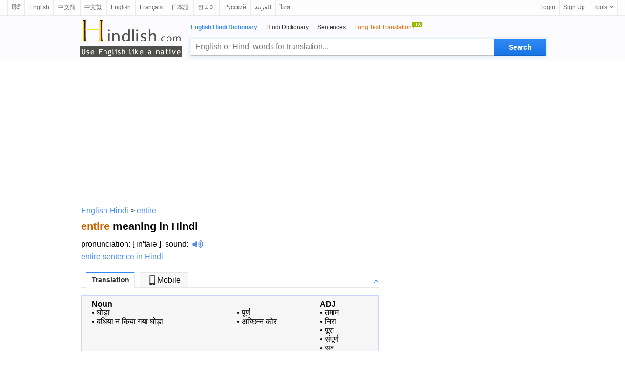

--- FILE ---
content_type: text/html; charset=utf-8
request_url: https://www.hindlish.com/entire/entire-meaning-in-hindi-english
body_size: 10474
content:



<html lang="en">

<head id="Head1"><meta http-equiv="Content-Type" content="text/html; charset=utf-8" /><meta http-equiv="Content-Language" content="en" /><meta name="applicable-device" content="pc" /><link rel="icon" href="/favicon.ico" type="/image/x-icon" /><link rel="shortcut icon" href="/favicon.ico" type="/image/x-icon" />

    <script type="application/ld+json">
    {
      "@context": "http://schema.org",
      "@type": "WebSite",
      "name": "Hindlish",
      "url": "https://www.hindlish.com"
    }
    </script>


<style>
html { overflow-y:scroll }
body, input, textarea, select, button { font:12px "Microsoft YaHei", Verdana, arial, sans-serif; line-height:22px }
input, textarea, select, button { vertical-align:middle }
body, ul, ol, li, dl, dd, p, h1, h2, h3, h4, h5, h6, form, fieldset, table { margin:0; padding:0 }
img { vertical-align:middle; border:0 }
h1, h2, h3, h4, h5, h6 { font-size:1em }
ul, dl { list-style:none }
a { outline:none; text-decoration:none; color:#448FF4 }
a:hover { outline:none; text-decoration:underline; }
a { blur:expression(this.blur());
}
.valid { position:absolute; top:5px; left:20px; margin:8px auto; width:175px; height:40px }
.valid li { float:left; }
.valid li a { display:block; width:50px; height:50px; }

.clear { clear:both; font-size:0; line-height:0; height:10px }
.footer { position:relative; z-index:1; text-align:center; height:100px; border-top:1px solid #efefef }
.footer ul { list-style-type:none }
.footer li { float:left }
.footer li a { color:#333 }
.w960 {clear: both;margin: auto;width: 960px;}
.w728 {clear: both;margin: auto;width: 728px;}

/*header*/
#header{background:#fbfbfd;clear:both;height:auto;display:inline-block;width:100%;border-bottom:1px solid #ebebeb;position:relative;*+z-index:102}
.headerC{width:960px;margin:0 auto}
.headerHome{width:728px;margin:0 auto}
.logo_en1{width:210px;height:80px;float:left;padding-top:1px;background:url(/images/slogan_tp.png) no-repeat 0 0px; background-size:210px 80px;margin:5px 0 0 3px;}
.logo_en1 a{width:210px;height:80px;float:left}
.logo_en{width:210px;height:80px;float:left;padding-top:1px;background:url(/images/slogan_tp.png) no-repeat 0 0px; background-size:210px 80px;margin:15px 0 0 3px;}
.logo_en a{width:210px;height:80px;float:left}
.header_logo{margin:33px 16px 0 0;float:left}
.header_logo img{ height:50px; width:155px}

.search_main{width:738px;margin-right:-3px;float:right;margin-top:13px;padding:0 0 5px 0}
.nav_list{display:inline-block;padding-left:6px}
.nav_list li{padding-right:18px;float:left}
.nav_list li a{color:#333}
.nav_list li strong,.nav_list li a:hover{color:#328AF4}
.znew{display:block;width:24px;height:16px;overflow:hidden;position:absolute;background:url(../images/new.gif) no-repeat;top:-13px;right:0;line-height:100px}
.search_box{height:42px;margin-top:7px;background:rgba(205,228,241,0.3);position:relative;border:1px solid rgba(236,245,250,0.1);border-radius:3px;}
.input_style{width:620px;height:35px;float:left;line-height:27px;margin:3px -4px 0 5px;padding:3px 40px 3px 8px;font-size:16px;outline:medium none;font-family:"Lucida Sans Unicode",Tahoma,Verdana,Arial;color:black;border:1px solid #c0c0c0;border-right:0}
.input_style:hover,.input_style_hover{border-color:#328AF4;border-bottom-color:#0081cc}
.input_style2{width:503px;height:27px;float:left;line-height:27px;margin:3px -4px 0 5px;padding:3px 40px 3px 8px;font-size:16px;outline:medium none;font-family:"Lucida Sans Unicode",Tahoma,Verdana,Arial;color:black;border:1px solid #c0c0c0;}
.input_style2:hover,.input_style2_hover{border-color:#328AF4;border-bottom-color:#0081cc}
.search.search{width:108px;height:35px;margin:3px 3px 0 0;padding:0;float:right;font:bold 14px/25px "Trebuchet MS",sans-serif;padding:6px 10px 7px;color:#fff;cursor:pointer;background:#328AF4;background-image:linear-gradient(#328AF4,#1875E7);background-image:-moz-linear-gradient(#328AF4,#1875E7);background-image:-webkit-linear-gradient(#328AF4,#1875E7);text-shadow:0 1px 0 rgba(0,0,0,.1);border-radius:0 2px 2px 0;box-shadow:0 1px rgba(0,0,0,.15),0 -1px rgba(0,0,0,.15) inset;border:0}
.search_hover{background:#0097e0;background-image:linear-gradient(#328AF4,#247FED);background-image:-moz-linear-gradient(#328AF4,#247FED);background-image:-webkit-linear-gradient(#328AF4,#247FED)}
.search2.search2{width:86px;height:35px;margin:3px 3px 0 0;padding:0;float:right;font:bold 14px/25px "Trebuchet MS",sans-serif;padding:6px 10px 7px;color:#fff;cursor:pointer;background:#328AF4;background-image:linear-gradient(#328AF4,#1875E7);background-image:-moz-linear-gradient(#328AF4,#1875E7);background-image:-webkit-linear-gradient(#328AF4,#1875E7);text-shadow:0 1px 0 rgba(0,0,0,.1);border-radius:0 2px 2px 0;box-shadow:0 1px rgba(0,0,0,.15),0 -1px rgba(0,0,0,.15) inset;border:0}
.search_hover2{background:#0097e0;background-image:linear-gradient(#328AF4,#247FED);background-image:-moz-linear-gradient(#328AF4,#247FED);background-image:-webkit-linear-gradient(#328AF4,#247FED)}


/*top bar*/
#topbar{position:relative;padding:0 15px;height:31px;border-bottom:1px solid #ebebeb;background:#fdfdfd;font-size:12px;line-height:31px;z-index:999}
.topl{float:left;vertical-align:middle;line-height:31px}
.topl b{float:left;margin-right:3px;font-weight:100;line-height:32px}
.topl img{float:left;margin-top:5px;font-weight:100;line-height:32px}
.topl a{border-right:1px solid #ebebeb;border-left:1px solid #ebebeb;padding:0 8px 0 8px;display:block;float:left;color:#666;text-decoration:none}
.topl a:link,.topr a:visited{color:#666}
.topl a:hover{color:#333;background:#f8f9fd;text-decoration:none}
.topr{float:right;vertical-align:middle;line-height:31px;right:16px}
.topr a{border-left:1px solid #ebebeb;padding:0 8px 0 8px;display:block;float:left;color:#666;text-decoration:none}
.topr a:link,.topr a:visited{color:#666}
.topr a:hover{color:#333;background:#f8f9fd;text-decoration:none}
.tool{border-right:1px solid #ebebeb;float:left;cursor:pointer;position:relative}
.tool:hover,.tool:hover a,.user_name:hover a{border-color:#9fd9f6}
.tool a b,.user_name a b{font-weight:100;float:left}
.tool a i,.user_name a i{float:left;display:block;width:7px;height:4px;overflow:hidden;background:url(/images/top.png) no-repeat -15px 0;margin:13px 0 0 5px}
.tool a:hover i,.tool:hover a i,.user_name:hover a i{background-position:-15px -4px}
.tlist{position:absolute;border:1px solid #9fd9f6;border-top:0;background:#fff url(/images/top.png) no-repeat 0 -32px;top:31px;right:-1px;_top:32px;_right:-1px;padding-top:6px;width:128px;display:none;zoom:1}
.tool:hover .tlist,.user_name:hover .user_box,.user_name:hover .tlist{display:block}
.tlist li{padding:0 14px;_padding:0 9px;height:30px;line-height:30px;color:#666;text-decoration:none;display:block;margin:0;zoom:1;position:relative}
.tlist li.sl{border-top:1px dotted #d8d8d8;height:1px;line-height:1px;overflow:hidden;font-size:1px;margin:5px 15px}
.tlist li a{border:0;padding:0}
.tlist li:hover,.tlist li:hover a,.user_box_fun a:hover{background:#f6f6f6;color:#54c3f1}
.tlist li a i,.user_box_fun a i{display:inline-block;width:16px;height:16px;overflow:hidden;background:url(/images/top.png) no-repeat;_background:url(/images/top.png) no-repeat;margin:0 3px 0 0;vertical-align:middle;float:none}
.tlist li a i.scb{background-position:-22px 0}
.tlist li a:hover i.scb{background-position:-22px -16px}
.tlist li a i.word{background-position:-38px 0}
.tlist li a:hover i.word{background-position:-38px -16px}

.tab{margin-bottom:22px}
h6{width:600px;border-bottom:1px solid #E7E7E7;padding-left:10px;margin:1em 0;z-index:7;position:relative;height:29px}
h6 img{width:9px;height:10px;position:absolute;right:0;bottom:0;cursor:pointer}
h6 a img{position:static;width:auto;height:auto}
h6 .up .down{width:9px;height:9px;margin:11px 1px 0 0;background:url(../images/icobg.png) 0 -78px no-repeat}
h6 .down{background-position:0 -93px}
h6 span{cursor:pointer;background:#f8f8f8;min-width:98px;text-align:center;line-height:29px;line-height:29px\9;height:29px\9;border:#E7E7E7 1px solid;border-bottom:0;margin:-1px 10px 0 0;float:left;z-index:4;position:relative;font-weight:normal;}
.current{cursor:pointer;height:30px;border-top:2px solid #328AF4;background:white;color:#333;z-index:5;position:relative;margin-top:-2px;font-size:14px;font-weight:bold;}
.tab_icon_open {
	background: url(/images/icobg.png) no-repeat;
	background-position: -290px -116px;
	padding-left: 18px;
	cursor: pointer;
	font-weight:bold;
}
.tab_icon_close {
	background: url(/images/icobg.png) no-repeat;
	background-position: -290px -145px;
	padding-left: 18px;
	cursor: pointer;
	font-weight:bold;
}
.toggle{cursor:pointer;float:right;width:9px;height:9px;margin:11px 1px 0 0;}
.toggleOpen{background:url(/images/icobg.png) 0 -78px no-repeat}
.toggleClose{background:url(/images/icobg.png) 0 -93px no-repeat}
.laba {
    position: relative;
    top: 4px;
    display: inline-block;
    width: 22px;
    padding-left: 8px;
    height: 18px;
    background: url(/images/laba.png) no-repeat 8px 0;
    background-size: 22px 18px;
    -webkit-background-size: 22px 18px;
    -webkit-touch-callout: none
}
.labawb {
    position: relative;
    top: 4px;
    display: inline-block;
    width: 16px;
    margin-left: 6px;
    height: 16px;
    background: url(/images/laba.svg) no-repeat 1px 0;
    background-size: 16px 16px;
    -webkit-background-size: 16px 16px;
    -webkit-touch-callout: none
}
.network-list dl{float:left;width:580px;padding:5px 0 0px 0;z-index:0;position:relative;}
.network-list dl dt{float:left;width:568px;padding:0px 5px;font-weight:bold;font-size:16px;line-height:30px;border-top:1px dashed #E5E5E5;} 
.network-list dl dt{ margin-bottom:-4px;padding-bottom:0px;}
.network-list dl dd{padding:0px 5px;font-size:15px;line-height:25px;font-family:Arial, Helvetica, sans-serif;overflow:hidden;text-overflow:ellipsis;white-space:nowrap;}/* width:520px; float:left;*/
.network-list dl dd div{float:left;width:490px;}
.wl-page .page,.wl-page strong,.wl-page span{display:block;float:left;width:22px;text-align:center;margin-left:0px}
.wl-page .page{border:1px solid #DDD}
.wl-page .curpage{display:block;float:left;width:22px;text-align:center;margin-left:0px;color:black}
.wl-page b{display:block;height:22px;border:1px solid #DDD;float:left;font-weight:normal;margin-left:0px}

.borderTblue {
    margin: 0 auto;
}
.tabTitleBar h4 {
    padding: 10px 12px;
    font-size: 18px;
    border-bottom: #e7e7e7 1px solid;
    margin-bottom:8px;
    font-weight:bold;
}
h3.feed_new_tit {
    font-size: 18px;
    color: #4f4f4f;
    height: 28px;
    margin-bottom: 7px;
    border-bottom: 1px solid #ddd;
}

h3.feed_new_tit .txt {
    display: block;
    float: left;
    font-size: 18px;
    color: #2c3033;
}
.newList-in {
    padding: 0 0px 10px 0;
    overflow:auto;
}
.newsList li {
    width: 100%;
    height: 24px;
    overflow: hidden;
    font-size: 14px;
    padding: 3px 0;
    overflow: hidden;
    text-overflow: ellipsis;
    white-space: nowrap;
}
.newList-in li a{
    font-size:13px;
    color:black;
}
.newList-in li a:hover{
    color:#2398f2;
}
.newList-in a{
    font-size:13px;
    color:black;
}
.newList-in a:hover{
    color:#2398f2;
}
.newsList li em {
    margin: 3px 10px 0px 0px;
    width: 20px;
    height: 20px;
    text-align: center;
    color: #d52b2b;
    line-height: 15px;
    overflow: hidden;
    font-size: 16px;
    float: left;
    _margin-top: 0px;
}
.trnsBxTx {
    box-shadow: 0 3px 5px -3px #888 inset;
    font-size: 15px;
    height: 200px;
    margin: 3px auto;
    overflow: auto;
    resize: none;
    padding: 5px;
    width: 328px;
}
#trnsBxBT {
    border-collapse: collapse;
    font-size: 12px;
    margin: 0 auto;
    padding-bottom: 8px;
    width: 328px;
    margin-top: 8px;
    height: 30px;
    border-bottom: 1px solid #ddd;
}
#trnsBxBTC {
    font-size: 14px;
    float: left;
}
#trnsBxBTC input {
    position: relative;
    top: 2px;
    vertical-align: baseline;
}
#trnsBxBTR {
    float: right;
}
.search3 {
    display: inline-block;
    width: 78px;
    height: 28px;
    border-width: 0;
    font-size: 14px;
    color: #fff;
    background-color: #328AF4;
    border-radius: 3px;
    text-align: center;
}
.downloadLinks {
    padding: 8px 0;
}
.downloadLinks ul li .downloadIcon {
    display: inline-block;
    width: 20px;
    height: 20px;
    overflow: hidden;
    vertical-align: middle;
}
.downloadLinks ul li a {
    font-size: 13px;
    color: #1e1e1e;
}
.downloadLinks ul li .downloadIcon .appStoreIcon {
    left: -5px;
}
.downloadLinks ul li {
    display: inline-block;
    margin-right: 9px;
}
.downloadLinks ul li:after {
    content: "";
    display: inline-block;
    width: 1px;
    height: 12px;
    background-color: rgba(0,0,0,.3);
    margin: 0 0 4px 15px;
    vertical-align: bottom;
}
.downloadLinks ul li:last-child:after{display:none}
.onlyPc {
    display: block!important;
}
</style>


<script type="text/javascript">
  window._taboola = window._taboola || [];
  _taboola.push({article:'auto'});
  !function (e, f, u, i) {
    if (!document.getElementById(i)){
      e.async = 1;
      e.src = u;
      e.id = i;
      f.parentNode.insertBefore(e, f);
    }
  }(document.createElement('script'),
  document.getElementsByTagName('script')[0],
  '//cdn.taboola.com/libtrc/ichachanet-hindlish/loader.js',
  'tb_loader_script');
  if(window.performance && typeof window.performance.mark == 'function')
    {window.performance.mark('tbl_ic');}
</script>




<meta name="description" content="entire meaning in Hindi with examples: घोड़ा बधिया न किया गया घोड़ा पूर्ण अच्छि ... click for more detailed meaning of entire in Hindi with examples, definition, pronunciation and example sentences. " /><meta name="keywords" content="entire Hindi translation, entire meaning in Hindi, entire in Hindi, entire Hindi definition, entire Hindi sentences" /><meta name="mobile-agent" content="format=html5;url=https://m.hindlish.com/entire" /><link rel="alternate" hreflang="hi" href="https://www.hindlish.in/entire/entire-meaning-in-hindi-english" /><link rel="alternate" media="only screen and(max-width:640px)" href="https://m.hindlish.com/entire" /><title>
	entire in Hindi - entire meaning in Hindi
</title></head>

<body>

<div id="topbar">
    <div id="topl" class="topl" name="topl">
        
        <a href="https://www.hindlish.in/entire/entire-meaning-in-hindi-english">हिंदी</a><a href="https://eng.ichacha.net/ee/entire.html" title="entire definition">English</a><a href="https://www.ichacha.net/entire.html" title="entire中文是什么意思">中文简</a><a href="https://tw.ichacha.net/entire.html" title="entire中文翻譯">中文繁</a><a href="https://eng.ichacha.net/entire.html" title="entire in Chinese">English</a><a href="https://fr.ichacha.net/anglais/entire.html" title="entire traduction">Français</a><a href="https://ja.ichacha.net/english/entire.html" title="entire 意味">日本語</a><a href="https://ko.ichacha.net/english/entire.html" title="entire 뜻">한국어</a><a href="https://rus.ichacha.net/english/entire.html" title="entire перевод">Русский</a><a href="https://ar.ichacha.net/english/entire.html" title="معنى entire">العربية</a><a href="https://th.ichacha.net/english/entire.html" title="entire แปล">ไทย</a>
        
    </div>
    <div class="topr">
        <a href="#" id="btnLogin">Login</a> <a href="#" id="btnReg">Sign Up</a>
          <div class="tool">
            <a href="#"><b>Tools</b><i></i></a>
          <ul class="tlist">
                <li><a href="#" onclick="this.style.behavior='url(#default#homepage)';this.setHomePage('https://www.hindlish.com/');"><i class="scb"></i>Set as Home</a></li>
                <li><a href="javascript:bookmarksite('hindlish.com -- Superb Translation Assistant', 'https://www.hindlish.com')"><i class="scb"></i>Add Favorite</a></li>
            </ul>
        </div>
    </div>
</div>

    <!--headerstar-->
    <div id="header">
    
        <div class="headerC">
            <div class="search_main">
                <div class="nav_list">
                    <ul>
                        <li><strong>English Hindi Dictionary</strong></li>
                        <li><a href="/hindi/" title="Hindi-Hindi Dictionary">Hindi Dictionary</a></li>
                        <li><a href="/sentence/" title="example sentence in Hindi">Sentences</a></li>
                        <li><a href="https://www.hindlish.com/translate.aspx" title="English to Hindi | Hindi to English translation"><span style="color:#FF6600;">Long Text Translation<img src="/images/new.gif" border="0" style="padding-bottom:10px"/></span></a></li>
                    </ul>
                </div>
                <div class="search_box">
                    <input name="txtSearch" type="text" id="txtSearch" placeholder="English or Hindi words for translation..." maxlength="64" class="input_style fl" style="color:#a0a0a0" />
                    <input onmouseout="this.className='search'" onmouseover="this.className='search search_hover'"
                        type="submit" class="search" id="submitBtn" onclick="do_search('en')" value ="Search">
                        
                </div>
            </div>
            <div class="logo_en1">
                <a style="position: relative" title="English Hindi Dictionary" href="/">
                    
                </a>
            </div>
        </div>
    </div>
    <!--headerend-->

<center>
    <div style="width:960px;height:280px;margin:5px 0 5px 0;text-align:center">
<script async src="//pagead2.googlesyndication.com/pagead/js/adsbygoogle.js"></script>
<!-- 桌面自适应 -->
<ins class="adsbygoogle"
     style="display:block"
     data-ad-client="ca-pub-3629292215446789"
     data-ad-slot="1977611807"
     data-ad-format="auto"></ins>
<script>
    (adsbygoogle = window.adsbygoogle || []).push({});
</script>
    </div>
<table width="960" border="0" align="center" cellpadding="0" cellspacing="0">
<tr>
<td style="width:624px;text-align:left;vertical-align:top;padding:8px 0 0 6px">
<table width="100%" border="0" cellpadding="0" cellspacing="0">
    <tr>
        <td style="vertical-align:top;"><a href="https://www.hindlish.com">English-Hindi</a> &gt; <a href="/entire/entire-meaning-in-hindi-english">entire</a></td>
    </tr>
    <tr>
        <td style="padding:10px 0 10px 0;vertical-align:middle">
            <h1 style="font-size:22px"><span style="color:#C60">entire</span> meaning in Hindi</h1></td>
   </tr>
        <tr><td style="padding:0 0 8px 0;vertical-align:middle">pronunciation: [ in'tai&#601; ]&nbsp;&nbsp;<a href="https://eng.ichacha.net/pronounce/entire.html" title="entire sound" style="color:black">sound</a>:<i class="laba" onClick="playMp3('sound')" /></i><audio preload="none" id='sound' src="https://www.hindlish.com/audio/files/44450.mp3"></audio>&nbsp;&nbsp;</td></tr><tr><td style="padding:0 0 8px 0"><a href="/entire-sentence-in-hindi">entire sentence in Hindi</a></td></tr>
    <tr>
            <td align="left" width="100%">
                    <div id="tabbox" class="tab"><h6><span class="current" id="trans1" onClick="tabyd(this, 'trans')">Translation</span><span id="trans4"><a href="https://m.hindlish.com/entire" style="color:black;text-decoration:none" title="entire in Hindi"><img src="/images/phone.jpg" style="width:20px;height:20px;padding:0 0 2px 0">Mobile</a></span><a id="transToggleTab" class="toggle toggleOpen" rel="#transToggle" onclick="toggleTab('transToggleTab','transToggle')"></a></h6><div id="transToggle" style="font-size:13px;color:black"><div id="trans_dt1" class="trans-container tab-content" style="width:608px;display:block;font-size:14px;background-color:#F6F6F6;border:1px solid #ccd5ff;padding:5px 0 0 0"><table width="99%" border="0" cellspacing="0" cellpadding="0"><tr><td width="3%" valign=baseline></td><td align="left"><table style="width:100%"><tr><td style="vertical-align:top;"><b>Noun</b><br />&#8226; <a href="/घोड़ा/घोड़ा-meaning-in-hindi-english" title="घोड़ा meaning in English" style="color:black">घोड़ा</a><br />&#8226; <a href="/बधिया न किया गया घोड़ा/बधिया न किया गया घोड़ा-meaning-in-hindi-english" title="बधिया न किया गया घोड़ा meaning in English" style="color:black">बधिया न किया गया घोड़ा</a><br /></td><td style="vertical-align:top;"><b> </b><br />&#8226; <a href="/पूर्ण/पूर्ण-meaning-in-hindi-english" title="पूर्ण meaning in English" style="color:black">पूर्ण</a><br />&#8226; <a href="/अच्छिन्न कोर/अच्छिन्न कोर-meaning-in-hindi-english" title="अच्छिन्न कोर meaning in English" style="color:black">अच्छिन्न कोर</a><br /></td><td style="vertical-align:top;"><b>ADJ</b><br />&#8226; <a href="/तमाम/तमाम-meaning-in-hindi-english" title="तमाम meaning in English" style="color:black">तमाम</a><br />&#8226; <a href="/निरा/निरा-meaning-in-hindi-english" title="निरा meaning in English" style="color:black">निरा</a><br />&#8226; <a href="/पूरा/पूरा-meaning-in-hindi-english" title="पूरा meaning in English" style="color:black">पूरा</a><br />&#8226; <a href="/संपूर्ण/संपूर्ण-meaning-in-hindi-english" title="संपूर्ण meaning in English" style="color:black">संपूर्ण</a><br />&#8226; <a href="/सब/सब-meaning-in-hindi-english" title="सब meaning in English" style="color:black">सब</a><br />&#8226; <a href="/समग्र/समग्र-meaning-in-hindi-english" title="समग्र meaning in English" style="color:black">समग्र</a><br />&#8226; <a href="/समूचा/समूचा-meaning-in-hindi-english" title="समूचा meaning in English" style="color:black">समूचा</a><br />&#8226; <a href="/सम्पूर्ण/सम्पूर्ण-meaning-in-hindi-english" title="सम्पूर्ण meaning in English" style="color:black">सम्पूर्ण</a><br />&#8226; <a href="/सर्व/सर्व-meaning-in-hindi-english" title="सर्व meaning in English" style="color:black">सर्व</a><br />&#8226; <a href="/साबित/साबित-meaning-in-hindi-english" title="साबित meaning in English" style="color:black">साबित</a><br />&#8226; <a href="/सारा/सारा-meaning-in-hindi-english" title="सारा meaning in English" style="color:black">सारा</a><br />&#8226; <a href="/मुकम्मल/मुकम्मल-meaning-in-hindi-english" title="मुकम्मल meaning in English" style="color:black">मुकम्मल</a><br />&#8226; <a href="/कुल/कुल-meaning-in-hindi-english" title="कुल meaning in English" style="color:black">कुल</a><br />&#8226; <a href="/पूर्/पूर्-meaning-in-hindi-english" title="पूर् meaning in English" style="color:black">पूर्</a><br /></td></tr></table></td></tr><tr><td colspan="2" height="10"></td></tr></table></div></div></div>

                    



                    <div id="sentTabbox" class="tab"><h6><span class="current">Examples</span><a id="sentToggleTab" class="toggle toggleOpen" rel="#sentToggle" onclick="toggleTab('sentToggleTab','sentToggle')"></a></h6><div id="sentToggle"><div id="sent_dt1" class="trans-container tab-content" style="display:block;font-size:13px"><table border="0" cellpadding="0" cellspacing="0" width="608"><tr><td width="1%"></td><td width="5%" valign=top align=left>1.</td><td width="92%" align=left>To the collective relief of the <font color="#cc0033">entire</font> city of Atlanta.<i class="labawb" onClick="playMp3('sound_e_1')"></i><audio preload="none" id='sound_e_1' src="/audio.aspx?q=To the collective relief of the entire city of Atlanta.&l=en"></audio><br />जिससे अटलांटा के समूचे शहर ने राहत की सांस ली थी.<i class="labawb" onClick="playMp3('sound_c_1')"></i><audio preload="none" id='sound_c_1' src="/audio.aspx?q=जिससे अटलांटा के समूचे शहर ने राहत की सांस ली थी.&l=hi"></audio><br><br></td></tr><tr><td width="1%"></td><td width="5%" valign=top align=left>2.</td><td width="92%" align=left>There is a provision to download the <font color="#cc0033">entire</font> Mahabharath|<i class="labawb" onClick="playMp3('sound_e_2')"></i><audio preload="none" id='sound_e_2' src="/audio.aspx?q=There is a provision to download the entire Mahabharath|&l=en"></audio><br />सम्पूर्ण महाभारत डाउनलोड करने की सुविधा भी है।<i class="labawb" onClick="playMp3('sound_c_2')"></i><audio preload="none" id='sound_c_2' src="/audio.aspx?q=सम्पूर्ण महाभारत डाउनलोड करने की सुविधा भी है।&l=hi"></audio><br><br></td></tr><tr><td width="1%"></td><td width="5%" valign=top align=left>3.</td><td width="92%" align=left>There is also facility to download <font color="#cc0033">entire</font> Mahabharat.<i class="labawb" onClick="playMp3('sound_e_3')"></i><audio preload="none" id='sound_e_3' src="/audio.aspx?q=There is also facility to download entire Mahabharat.&l=en"></audio><br />सम्पूर्ण महाभारत डाउनलोड करने की सुविधा भी है।<i class="labawb" onClick="playMp3('sound_c_3')"></i><audio preload="none" id='sound_c_3' src="/audio.aspx?q=सम्पूर्ण महाभारत डाउनलोड करने की सुविधा भी है।&l=hi"></audio><br><br></td></tr><tr><td width="1%"></td><td width="5%" valign=top align=left>4.</td><td width="92%" align=left>Exporting the <font color="#cc0033">entire</font> project as Ogg Vorbis<i class="labawb" onClick="playMp3('sound_e_4')"></i><audio preload="none" id='sound_e_4' src="/audio.aspx?q=Exporting the entire project as Ogg Vorbis&l=en"></audio><br />पूरी परियोजना Ogg वॉर्बिस के रूप में निर्यात करते हैं<i class="labawb" onClick="playMp3('sound_c_4')"></i><audio preload="none" id='sound_c_4' src="/audio.aspx?q=पूरी परियोजना Ogg वॉर्बिस के रूप में निर्यात करते हैं&l=hi"></audio><br><br></td></tr><tr><td width="1%"></td><td width="5%" valign=top align=left>5.</td><td width="92%" align=left>The <font color="#cc0033">entire</font> continent has been turned into<i class="labawb" onClick="playMp3('sound_e_5')"></i><audio preload="none" id='sound_e_5' src="/audio.aspx?q=The entire continent has been turned into&l=en"></audio><br />पूरे महाद्वीप को एक हताश जगह में तब्दील कर लिया गया है,<i class="labawb" onClick="playMp3('sound_c_5')"></i><audio preload="none" id='sound_c_5' src="/audio.aspx?q=पूरे महाद्वीप को एक हताश जगह में तब्दील कर लिया गया है,&l=hi"></audio><br><br></td></tr><tr><td width="1%"></td><td width="5%" valign=top align=left>6.</td><td width="92%" align=left>There is also facility to download the <font color="#cc0033">entire</font> Mahabharata.<i class="labawb" onClick="playMp3('sound_e_6')"></i><audio preload="none" id='sound_e_6' src="/audio.aspx?q=There is also facility to download the entire Mahabharata.&l=en"></audio><br />सम्पूर्ण महाभारत डाउनलोड करने की सुविधा भी है।<i class="labawb" onClick="playMp3('sound_c_6')"></i><audio preload="none" id='sound_c_6' src="/audio.aspx?q=सम्पूर्ण महाभारत डाउनलोड करने की सुविधा भी है।&l=hi"></audio><br><br></td></tr><tr><td width="1%"></td><td width="5%" valign=top align=left>7.</td><td width="92%" align=left>That we don't even need to densify an <font color="#cc0033">entire</font> city.<i class="labawb" onClick="playMp3('sound_e_7')"></i><audio preload="none" id='sound_e_7' src="/audio.aspx?q=That we don't even need to densify an entire city.&l=en"></audio><br />कि हमें एक पूरे शहर को भी सघन करने की ज़रुरत नहीं है.<i class="labawb" onClick="playMp3('sound_c_7')"></i><audio preload="none" id='sound_c_7' src="/audio.aspx?q=कि हमें एक पूरे शहर को भी सघन करने की ज़रुरत नहीं है.&l=hi"></audio><br><br></td></tr><tr><td width="1%"></td><td width="5%" valign=top align=left>8.</td><td width="92%" align=left>In this highest feeling <font color="#cc0033">entire</font> world becomes abode of God<i class="labawb" onClick="playMp3('sound_e_8')"></i><audio preload="none" id='sound_e_8' src="/audio.aspx?q=In this highest feeling entire world becomes abode of God&l=en"></audio><br />इसी महाभाव से पूरा संसार पिउ का घर हो जाता है।<i class="labawb" onClick="playMp3('sound_c_8')"></i><audio preload="none" id='sound_c_8' src="/audio.aspx?q=इसी महाभाव से पूरा संसार पिउ का घर हो जाता है।&l=hi"></audio><br><br></td></tr><tr><td width="1%"></td><td width="5%" valign=top align=left>9.</td><td width="92%" align=left>The growth rate for the <font color="#cc0033">entire</font> period 1961-73 was 3 per cent .<i class="labawb" onClick="playMp3('sound_e_9')"></i><audio preload="none" id='sound_e_9' src="/audio.aspx?q=The growth rate for the entire period 1961-73 was 3 per cent .&l=en"></audio><br />सन् 1961-73 के पूरे समय के लिए विकास दर 3.0 प्रतिशत थी .<i class="labawb" onClick="playMp3('sound_c_9')"></i><audio preload="none" id='sound_c_9' src="/audio.aspx?q=सन् 1961-73 के पूरे समय के लिए विकास दर 3.0 प्रतिशत थी .&l=hi"></audio><br><br></td></tr><tr><td width="1%"></td><td width="5%" valign=top align=left>10.</td><td width="92%" align=left>Directly edit your <font color="#cc0033">entire</font> configuration database<i class="labawb" onClick="playMp3('sound_e_10')"></i><audio preload="none" id='sound_e_10' src="/audio.aspx?q=Directly edit your entire configuration database&l=en"></audio><br />अपने सम्पूर्ण विन्यास डाटाबेस को सीधे संपादित करें<i class="labawb" onClick="playMp3('sound_c_10')"></i><audio preload="none" id='sound_c_10' src="/audio.aspx?q=अपने सम्पूर्ण विन्यास डाटाबेस को सीधे संपादित करें&l=hi"></audio><br><br></td></tr></table>&nbsp;&nbsp;More sentences：&nbsp;&nbsp;1&nbsp;&nbsp;<a href="/search.aspx?q=entire&p=2" style="text-decoration:underline;color:green">2</a>&nbsp;&nbsp;<a href="/search.aspx?q=entire&p=3" style="text-decoration:underline;color:green">3</a>&nbsp;&nbsp;<a href="/search.aspx?q=entire&p=4" style="text-decoration:underline;color:green">4</a>&nbsp;&nbsp;<a href="/search.aspx?q=entire&p=5" style="text-decoration:underline;color:green">5</a></div></div></div> 
                    <div id="tabboxWN" class="tab" style="margin-top:20px;"><h6><span class="current">Meaning</span><a id="wnToggle" class="toggle toggleOpen" rel="#sgToggle" onclick="toggleTab('wnToggle','wToggle')"></a></h6><div id="wToggle"><div id="wn_dt1" class="trans-container tab-content" style="display:block;font-size:13px"><table border="0" cellpadding="0" cellspacing="0" width="608"><tr align="left" ><td><table width="95%"  border="0" cellspacing="0" cellpadding="0"><tr><td width="3%" valign=baseline></td><td align=left>uncastrated adult male horse<br>Synonyms: <a href="/stallion/stallion-meaning-in-hindi-english" title="stallion in Hindi">stallion</a>, <br><br></td></tr></table><table width="95%"  border="0" cellspacing="0" cellpadding="0"><tr><td width="3%" valign=baseline></td><td align=left>constituting the full quantity or extent; complete; "an entire town devastated by an earthquake"; "gave full attention"; "a total failure"<br>Synonyms: <a href="/full/full-meaning-in-hindi-english" title="full in Hindi">full</a>, <a href="/total/total-meaning-in-hindi-english" title="total in Hindi">total</a>, <br><br></td></tr><tr><td width="3%" valign=baseline></td><td align=left>constituting the undiminished entirety; lacking nothing essential especially not damaged; "a local motion keepeth bodies integral"- Bacon; "was able to keep the collection entire during his lifetime"; "fought to keep the union intact"<br>Synonyms: <a href="/integral/integral-meaning-in-hindi-english" title="integral in Hindi">integral</a>, <a href="/intact/intact-meaning-in-hindi-english" title="intact in Hindi">intact</a>, <br><br></td></tr><tr><td width="3%" valign=baseline></td><td align=left>(used of domestic animals) sexually competent; "an entire horse"<br>Synonyms: <a href="/intact/intact-meaning-in-hindi-english" title="intact in Hindi">intact</a>, <br><br></td></tr><tr><td width="3%" valign=baseline></td><td align=left>(of leaves or petals) having a smooth edge; not broken up into teeth or lobes<br><br></td></tr></table></td></tr></table></div> 
                     
                    <div id="tabboxNeibor" class="tab" style="margin-top:20px;"><h6><span class="current" id="neibor1" onClick="tabyd(this, 'neibor')">Neighbors</span><a id="neiborToggle" class="toggle toggleOpen" rel="#nbToggle" onclick="toggleTab('neiborToggle','nbToggle')"></a></h6><div id="nbToggle"><div id="neibor_dt1" class="trans-container tab-content" style="display:block;font-size:13px"><table border="0" cellpadding="0" cellspacing="0" width="480"><tr align="left" ><td width="33%" valign="middle" style="padding:5px 5px 5px 5px"><a href="/enticement/enticement-meaning-in-hindi-english" title="enticement in Hindi">enticement</a></td><td width="33%" valign="middle" style="padding:5px 5px 5px 5px"><a href="/enticements/enticements-meaning-in-hindi-english" title="enticements in Hindi">enticements</a></td><td width="33%" valign="middle" style="padding:5px 5px 5px 5px"><a href="/enticing/enticing-meaning-in-hindi-english" title="enticing in Hindi">enticing</a></td></tr><tr align="left"><td width="33%" valign="middle" style="padding:5px 5px 5px 5px"><a href="/enticingly/enticingly-meaning-in-hindi-english" title="enticingly in Hindi">enticingly</a></td><td width="33%" valign="middle" style="padding:5px 5px 5px 5px"><a href="/entier/entier-meaning-in-hindi-english" title="entier in Hindi">entier</a></td><td width="33%" valign="middle" style="padding:5px 5px 5px 5px"><a href="/entire contract/entire contract-meaning-in-hindi-english" title="entire contract in Hindi">entire contract</a></td></tr><tr align="left"><td width="33%" valign="middle" style="padding:5px 5px 5px 5px"><a href="/entire leave/entire leave-meaning-in-hindi-english" title="entire leave in Hindi">entire leave</a></td><td width="33%" valign="middle" style="padding:5px 5px 5px 5px"><a href="/entire velate structure/entire velate structure-meaning-in-hindi-english" title="entire velate structure in Hindi">entire velate structure</a></td><td width="33%" valign="middle" style="padding:5px 5px 5px 5px"><a href="/entirely/entirely-meaning-in-hindi-english" title="entirely in Hindi">entirely</a></td></tr></table></div></div></div> 

                    <div id="taboola-below-article-thumbnails"></div>
                    <script type="text/javascript">
                      window._taboola = window._taboola || [];
                      _taboola.push({
                        mode: 'alternating-thumbnails-a',
                        container: 'taboola-below-article-thumbnails',
                        placement: 'Below Article Thumbnails',
                        target_type: 'mix'
                      });
                    </script>

                    <hr> How to say entire in Hindi and what is the meaning of entire in Hindi? entire Hindi meaning, translation, pronunciation, synonyms and example sentences are provided by Hindlish.com. 
            </td>
        </tr>
    </table>
         </td>

            <td style="width:336px;text-align:left; vertical-align:top; padding:8px 0 0 0px;">
                  <div class="rightad">
                            <div id="movingBlock"><div style="width:336px;height:280px;"><script async src="//pagead2.googlesyndication.com/pagead/js/adsbygoogle.js"></script>
<!-- 桌面336x280_1 -->
<ins class="adsbygoogle"
     style="display:inline-block;width:336px;height:280px"
     data-ad-client="ca-pub-3629292215446789"     data-ad-slot="6633134222"></ins>
<script>
(adsbygoogle = window.adsbygoogle || []).push({});
</script></div><div style="width:336px;height:280px;padding-top:5px"><script async src="//pagead2.googlesyndication.com/pagead/js/adsbygoogle.js"></script>
<!-- 桌面336x280_2 -->
<ins class="adsbygoogle"
     style="display:inline-block;width:336px;height:280px"
     data-ad-client="ca-pub-3629292215446789"     data-ad-slot="9720699400"></ins>
<script>
(adsbygoogle = window.adsbygoogle || []).push({});
</script></div></div><div id="fixedPlaceHolder">
<div style="text-align: center;margin-top: 20px;margin-bottom:8px">
 <form method="post" action="/translate.aspx" name="translate" id="translate">
 <div id="trnsBxWRP">
  <div>
                        <h3 class="feed_new_tit" style="border:0"><span class="line"></span><span class="txt"><a href="/translate.aspx" style="color:#2c3033;">Full Text Translation</a></span></h3>
                    </div>
                    <div id="trnsBxB">
                        <textarea name="ta_text" cols="38" rows="10" id="originalTextArea" class="trnsBxTx"></textarea>
                    </div>
                    <div id="trnsBxBT">
                        <div id="trnsBxBTC">
                            <input type="radio" name="lp" value="eh" checked="" style="margin:0 3px 0 0">English→Hindi                            <input type="radio" name="lp" value="he" style="margin:0 3px 0 10px;">Hindi→English                        </div>
                        <div id="trnsBxBTR">
                            <input onmouseout="this.className='search3'" onmouseover="this.className='search3 search_hover2'" type="submit" class="search3" onclick="dosubmit()" value="Translate">
                        </div>
                    </div>
                    <div class="downloadLinks onlyPc">
                        <ul style="text-align:left;padding-left:3px;">
                            <li><a href="https://apps.apple.com/us/app/hindlish/id1512651410" target="_blank" rel="noopener noreferrer">
                                <span class="downloadIcon">
                                    <div class="appStoreIcon gatsby-image-wrapper">
                                        <img src="/images/apple-fill.svg" alt="" style="width:20px;height:20px">
                                    </div>
                                </span>
                                <span>App Store</span>
                                </a>
                            </li>
                            <li><a href="https://play.google.com/store/apps/details?id=com.hindlish.en" target="_blank" rel="noopener noreferrer">
                                <span class="downloadIcon">
                                    <div class="appStoreIcon gatsby-image-wrapper">
                                        <img src="/images/android-fill.svg" alt="" style="width:20px;height:20px">
                                    </div>
                                </span>
                                <span>Android</span>
                                </a>
                            </li>                
                        <li><a href="http://www.wordtech.com.cn" target="_blank" rel="noopener noreferrer">
                                <span>&copy WordTech</span>
                                </a>
                            </li>
                        </ul>
                    </div>
                </div>
            </form>
        </div><div style="width:336px;height:280px;padding-top:5px"><script async src="//pagead2.googlesyndication.com/pagead/js/adsbygoogle.js"></script>
<!-- 桌面336x280_2 -->
<ins class="adsbygoogle"
     style="display:inline-block;width:336px;height:280px"
     data-ad-client="ca-pub-3629292215446789"     data-ad-slot="9720699400"></ins>
<script>
(adsbygoogle = window.adsbygoogle || []).push({});
</script></div></div>  
                      </div>
          </td></tr>
</table>

<div class="clear"></div>
<div id="b" class="footer w960">
<table width="960" align="center">
  <tr><td width="25%"></td><td width="50%" style="font-size: 12px;text-align:center;padding:5px 0 0 0">
    <table>
            <tr><td><a href="/disclaimer.aspx">Disclaimer</a>&nbsp;&nbsp;&nbsp;&nbsp;<a href="/co.aspx">Cooperation</a>&nbsp;&nbsp;&nbsp;&nbsp;<a href="/about.aspx">Advertisement</a>&nbsp;&nbsp;&nbsp;&nbsp;<a href="/contact.aspx">Contact</a>&nbsp;&nbsp;&nbsp;&nbsp;<a href="/links.aspx">Links</a></td></tr>
            <tr><td style="text-align:center"><span style="font-size: 8pt">Copyright &copy; Wordtech co. ltd. <a href="https://www.hindlish.com">Hindlish.com</a> All Rights Reserved</span></td></tr>
    </table></td><td width="5%"></td>
</tr>
</table>
</div>

</center>




<script language="javascript" type="text/javascript">
    document.getElementById("txtSearch").focus();
    document.getElementById("txtSearch").select();
</script>

<div id="jquery_yuyin"></div>
<script type="text/javascript">

    function playMp3(id) {
        var sound = document.getElementById(id);
        sound.play();
    };

    function do_search(lang)
     {
         var kw = document.getElementById("txtSearch").value;
         if (kw == "" || kw == "Type the word/phrase for translation..." || kw == "Type the word/phrase for definition..." || kw == "Type the word/phrase...")
        {
            alert("Pls input your query");
            document.getElementById("txtSearch").focus();
            return false;
        }

        var dir = "/";
        if (lang == null || lang == "" || lang == "en") {
            dir = "/";
        }

        var src = dir + kw + "/" + kw + "-meaning-in-hindi-english";
        window.location = src;
     }


     document.onkeydown = function(event) {
         event = event ? event : (window.event ? window.event : null);
         //event.srcElement.type  事件发生对象的类别
         var botton = document.getElementById('submitBtn');
         if (event.keyCode == 13 && null != botton) {
             botton.click();
         }
     }
</script>

<script type="text/javascript" src="/App_Themes/jquery.1.9.0.min.js" charset="utf-8"></script>
<script type="text/javascript">
    function fixAd()
    {
        var movingBlock = document.getElementById('movingBlock');
        var ad = document.getElementById('fixedPlaceHolder');
        var fixedTop = movingBlock.offsetParent.offsetTop + movingBlock.offsetHeight + 300;
        if ($(window).scrollTop() > fixedTop) {
            ad.style.position = 'fixed';
            //ad.style.left = document.getElementById('article_container').getBoundingClientRect().left + 660 + 'px';
            ad.style.top = '5px';
            ad.style.width = '336px';
        }
        else {
            ad.removeAttribute('style');
        }
    }

    function dosubmit() {
        var tran = document.getElementById('translate');
        tran.submit();
    };

    $(document).ready(function () {
        fixAd();
    });
    $(window).scroll(function () {
        fixAd();
    });
</script>

<script type="text/javascript">
  window._taboola = window._taboola || [];
  _taboola.push({flush: true});
</script>

<!-- Start of StatCounter Code for Default Guide -->
<script type="text/javascript">
    var sc_project = 10832507;
    var sc_invisible = 1;
    var sc_security = "3b1bc91d";
</script>
<script type="text/javascript" async="async" src="https://www.statcounter.com/counter/counter.js"></script>
<!-- End of StatCounter Code for Default Guide -->

<script defer src="https://static.cloudflareinsights.com/beacon.min.js/vcd15cbe7772f49c399c6a5babf22c1241717689176015" integrity="sha512-ZpsOmlRQV6y907TI0dKBHq9Md29nnaEIPlkf84rnaERnq6zvWvPUqr2ft8M1aS28oN72PdrCzSjY4U6VaAw1EQ==" data-cf-beacon='{"version":"2024.11.0","token":"56a838875a934aaebef404a86e5bfe34","r":1,"server_timing":{"name":{"cfCacheStatus":true,"cfEdge":true,"cfExtPri":true,"cfL4":true,"cfOrigin":true,"cfSpeedBrain":true},"location_startswith":null}}' crossorigin="anonymous"></script>
</body>
</html>



--- FILE ---
content_type: text/html; charset=utf-8
request_url: https://www.google.com/recaptcha/api2/aframe
body_size: 262
content:
<!DOCTYPE HTML><html><head><meta http-equiv="content-type" content="text/html; charset=UTF-8"></head><body><script nonce="tM_mqhtti-dyjpP1_qbMCw">/** Anti-fraud and anti-abuse applications only. See google.com/recaptcha */ try{var clients={'sodar':'https://pagead2.googlesyndication.com/pagead/sodar?'};window.addEventListener("message",function(a){try{if(a.source===window.parent){var b=JSON.parse(a.data);var c=clients[b['id']];if(c){var d=document.createElement('img');d.src=c+b['params']+'&rc='+(localStorage.getItem("rc::a")?sessionStorage.getItem("rc::b"):"");window.document.body.appendChild(d);sessionStorage.setItem("rc::e",parseInt(sessionStorage.getItem("rc::e")||0)+1);localStorage.setItem("rc::h",'1769030071807');}}}catch(b){}});window.parent.postMessage("_grecaptcha_ready", "*");}catch(b){}</script></body></html>